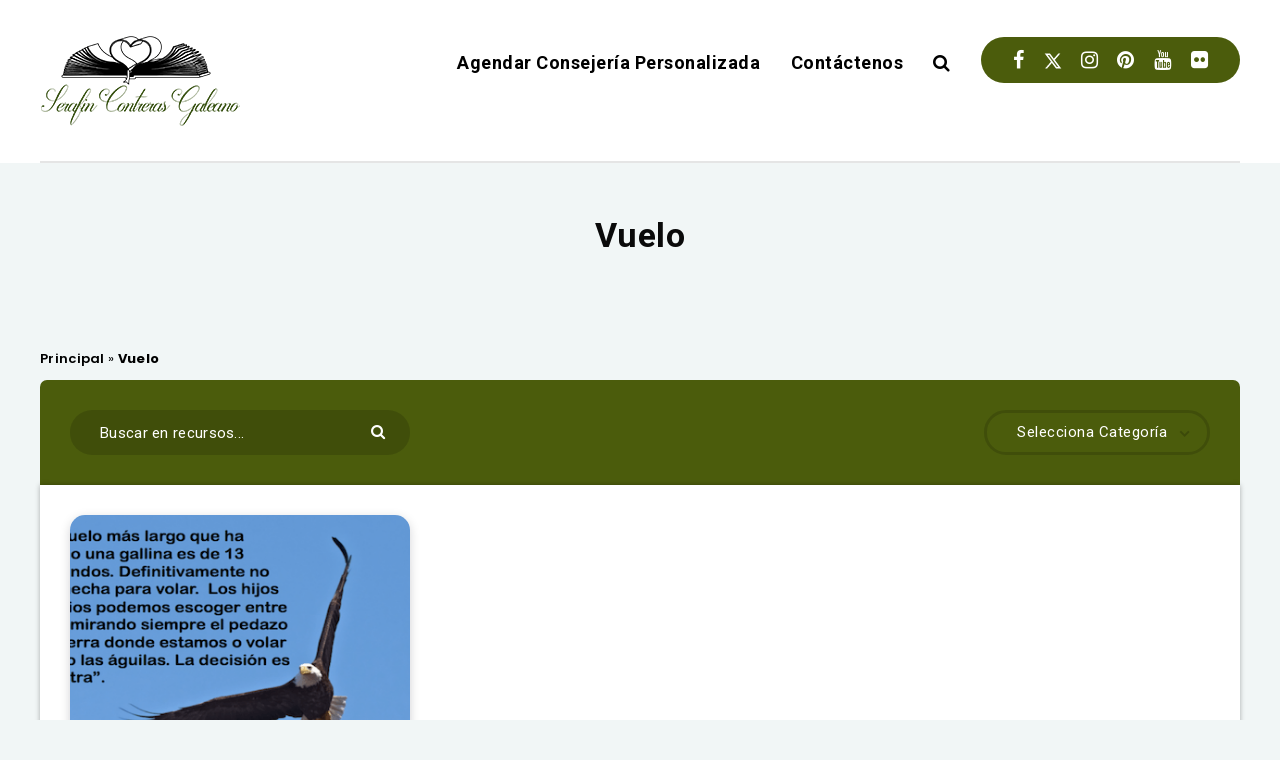

--- FILE ---
content_type: text/html; charset=utf-8
request_url: https://www.google.com/recaptcha/api2/aframe
body_size: 266
content:
<!DOCTYPE HTML><html><head><meta http-equiv="content-type" content="text/html; charset=UTF-8"></head><body><script nonce="rrBpOcUlArFJbFOzozLetw">/** Anti-fraud and anti-abuse applications only. See google.com/recaptcha */ try{var clients={'sodar':'https://pagead2.googlesyndication.com/pagead/sodar?'};window.addEventListener("message",function(a){try{if(a.source===window.parent){var b=JSON.parse(a.data);var c=clients[b['id']];if(c){var d=document.createElement('img');d.src=c+b['params']+'&rc='+(localStorage.getItem("rc::a")?sessionStorage.getItem("rc::b"):"");window.document.body.appendChild(d);sessionStorage.setItem("rc::e",parseInt(sessionStorage.getItem("rc::e")||0)+1);localStorage.setItem("rc::h",'1764660155995');}}}catch(b){}});window.parent.postMessage("_grecaptcha_ready", "*");}catch(b){}</script></body></html>